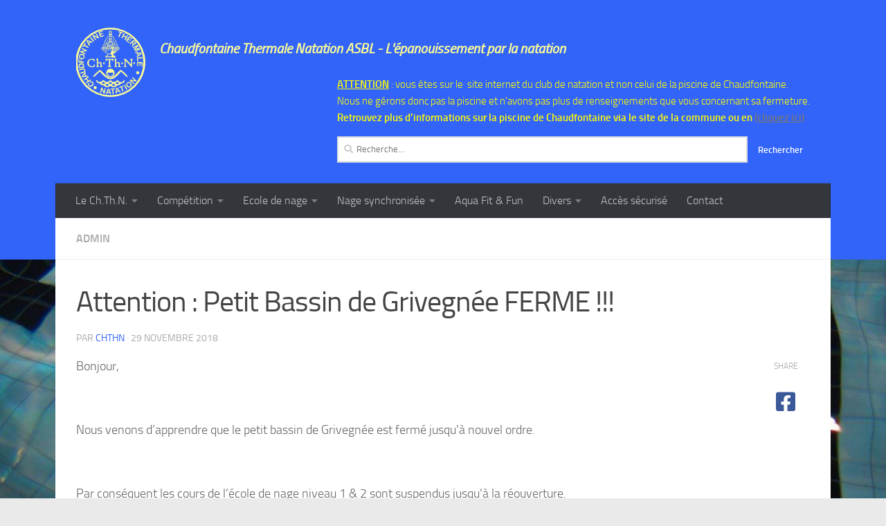

--- FILE ---
content_type: text/html; charset=UTF-8
request_url: http://www.chthn.be/attention-petit-bassin-de-grivegnee-ferme/
body_size: 15274
content:
<!DOCTYPE html>
<html class="no-js" lang="fr-BE">
<head>
  <meta charset="UTF-8">
  <meta name="viewport" content="width=device-width, initial-scale=1.0">
  <link rel="profile" href="https://gmpg.org/xfn/11" />
  <link rel="pingback" href="http://www.chthn.be/xmlrpc.php">

  <title>Attention : Petit Bassin de Grivegnée FERME !!! &#8211; Chaudfontaine Thermale Natation ASBL</title>
<meta name='robots' content='max-image-preview:large' />
	<style>img:is([sizes="auto" i], [sizes^="auto," i]) { contain-intrinsic-size: 3000px 1500px }</style>
	<script>document.documentElement.className = document.documentElement.className.replace("no-js","js");</script>
<link rel="alternate" type="application/rss+xml" title="Chaudfontaine Thermale Natation ASBL &raquo; Flux" href="http://www.chthn.be/feed/" />
<link rel="alternate" type="application/rss+xml" title="Chaudfontaine Thermale Natation ASBL &raquo; Flux des commentaires" href="http://www.chthn.be/comments/feed/" />
<link rel="alternate" type="application/rss+xml" title="Chaudfontaine Thermale Natation ASBL &raquo; Attention : Petit Bassin de Grivegnée FERME !!! Flux des commentaires" href="http://www.chthn.be/attention-petit-bassin-de-grivegnee-ferme/feed/" />
<script>
window._wpemojiSettings = {"baseUrl":"https:\/\/s.w.org\/images\/core\/emoji\/16.0.1\/72x72\/","ext":".png","svgUrl":"https:\/\/s.w.org\/images\/core\/emoji\/16.0.1\/svg\/","svgExt":".svg","source":{"concatemoji":"http:\/\/www.chthn.be\/wp-includes\/js\/wp-emoji-release.min.js?ver=6.8.3"}};
/*! This file is auto-generated */
!function(s,n){var o,i,e;function c(e){try{var t={supportTests:e,timestamp:(new Date).valueOf()};sessionStorage.setItem(o,JSON.stringify(t))}catch(e){}}function p(e,t,n){e.clearRect(0,0,e.canvas.width,e.canvas.height),e.fillText(t,0,0);var t=new Uint32Array(e.getImageData(0,0,e.canvas.width,e.canvas.height).data),a=(e.clearRect(0,0,e.canvas.width,e.canvas.height),e.fillText(n,0,0),new Uint32Array(e.getImageData(0,0,e.canvas.width,e.canvas.height).data));return t.every(function(e,t){return e===a[t]})}function u(e,t){e.clearRect(0,0,e.canvas.width,e.canvas.height),e.fillText(t,0,0);for(var n=e.getImageData(16,16,1,1),a=0;a<n.data.length;a++)if(0!==n.data[a])return!1;return!0}function f(e,t,n,a){switch(t){case"flag":return n(e,"\ud83c\udff3\ufe0f\u200d\u26a7\ufe0f","\ud83c\udff3\ufe0f\u200b\u26a7\ufe0f")?!1:!n(e,"\ud83c\udde8\ud83c\uddf6","\ud83c\udde8\u200b\ud83c\uddf6")&&!n(e,"\ud83c\udff4\udb40\udc67\udb40\udc62\udb40\udc65\udb40\udc6e\udb40\udc67\udb40\udc7f","\ud83c\udff4\u200b\udb40\udc67\u200b\udb40\udc62\u200b\udb40\udc65\u200b\udb40\udc6e\u200b\udb40\udc67\u200b\udb40\udc7f");case"emoji":return!a(e,"\ud83e\udedf")}return!1}function g(e,t,n,a){var r="undefined"!=typeof WorkerGlobalScope&&self instanceof WorkerGlobalScope?new OffscreenCanvas(300,150):s.createElement("canvas"),o=r.getContext("2d",{willReadFrequently:!0}),i=(o.textBaseline="top",o.font="600 32px Arial",{});return e.forEach(function(e){i[e]=t(o,e,n,a)}),i}function t(e){var t=s.createElement("script");t.src=e,t.defer=!0,s.head.appendChild(t)}"undefined"!=typeof Promise&&(o="wpEmojiSettingsSupports",i=["flag","emoji"],n.supports={everything:!0,everythingExceptFlag:!0},e=new Promise(function(e){s.addEventListener("DOMContentLoaded",e,{once:!0})}),new Promise(function(t){var n=function(){try{var e=JSON.parse(sessionStorage.getItem(o));if("object"==typeof e&&"number"==typeof e.timestamp&&(new Date).valueOf()<e.timestamp+604800&&"object"==typeof e.supportTests)return e.supportTests}catch(e){}return null}();if(!n){if("undefined"!=typeof Worker&&"undefined"!=typeof OffscreenCanvas&&"undefined"!=typeof URL&&URL.createObjectURL&&"undefined"!=typeof Blob)try{var e="postMessage("+g.toString()+"("+[JSON.stringify(i),f.toString(),p.toString(),u.toString()].join(",")+"));",a=new Blob([e],{type:"text/javascript"}),r=new Worker(URL.createObjectURL(a),{name:"wpTestEmojiSupports"});return void(r.onmessage=function(e){c(n=e.data),r.terminate(),t(n)})}catch(e){}c(n=g(i,f,p,u))}t(n)}).then(function(e){for(var t in e)n.supports[t]=e[t],n.supports.everything=n.supports.everything&&n.supports[t],"flag"!==t&&(n.supports.everythingExceptFlag=n.supports.everythingExceptFlag&&n.supports[t]);n.supports.everythingExceptFlag=n.supports.everythingExceptFlag&&!n.supports.flag,n.DOMReady=!1,n.readyCallback=function(){n.DOMReady=!0}}).then(function(){return e}).then(function(){var e;n.supports.everything||(n.readyCallback(),(e=n.source||{}).concatemoji?t(e.concatemoji):e.wpemoji&&e.twemoji&&(t(e.twemoji),t(e.wpemoji)))}))}((window,document),window._wpemojiSettings);
</script>
<style id='wp-emoji-styles-inline-css'>

	img.wp-smiley, img.emoji {
		display: inline !important;
		border: none !important;
		box-shadow: none !important;
		height: 1em !important;
		width: 1em !important;
		margin: 0 0.07em !important;
		vertical-align: -0.1em !important;
		background: none !important;
		padding: 0 !important;
	}
</style>
<link rel='stylesheet' id='wp-block-library-css' href='http://www.chthn.be/wp-includes/css/dist/block-library/style.min.css?ver=6.8.3' media='all' />
<style id='classic-theme-styles-inline-css'>
/*! This file is auto-generated */
.wp-block-button__link{color:#fff;background-color:#32373c;border-radius:9999px;box-shadow:none;text-decoration:none;padding:calc(.667em + 2px) calc(1.333em + 2px);font-size:1.125em}.wp-block-file__button{background:#32373c;color:#fff;text-decoration:none}
</style>
<style id='tropicalista-pdfembed-style-inline-css'>
.wp-block-tropicalista-pdfembed{height:500px}

</style>
<style id='global-styles-inline-css'>
:root{--wp--preset--aspect-ratio--square: 1;--wp--preset--aspect-ratio--4-3: 4/3;--wp--preset--aspect-ratio--3-4: 3/4;--wp--preset--aspect-ratio--3-2: 3/2;--wp--preset--aspect-ratio--2-3: 2/3;--wp--preset--aspect-ratio--16-9: 16/9;--wp--preset--aspect-ratio--9-16: 9/16;--wp--preset--color--black: #000000;--wp--preset--color--cyan-bluish-gray: #abb8c3;--wp--preset--color--white: #ffffff;--wp--preset--color--pale-pink: #f78da7;--wp--preset--color--vivid-red: #cf2e2e;--wp--preset--color--luminous-vivid-orange: #ff6900;--wp--preset--color--luminous-vivid-amber: #fcb900;--wp--preset--color--light-green-cyan: #7bdcb5;--wp--preset--color--vivid-green-cyan: #00d084;--wp--preset--color--pale-cyan-blue: #8ed1fc;--wp--preset--color--vivid-cyan-blue: #0693e3;--wp--preset--color--vivid-purple: #9b51e0;--wp--preset--gradient--vivid-cyan-blue-to-vivid-purple: linear-gradient(135deg,rgba(6,147,227,1) 0%,rgb(155,81,224) 100%);--wp--preset--gradient--light-green-cyan-to-vivid-green-cyan: linear-gradient(135deg,rgb(122,220,180) 0%,rgb(0,208,130) 100%);--wp--preset--gradient--luminous-vivid-amber-to-luminous-vivid-orange: linear-gradient(135deg,rgba(252,185,0,1) 0%,rgba(255,105,0,1) 100%);--wp--preset--gradient--luminous-vivid-orange-to-vivid-red: linear-gradient(135deg,rgba(255,105,0,1) 0%,rgb(207,46,46) 100%);--wp--preset--gradient--very-light-gray-to-cyan-bluish-gray: linear-gradient(135deg,rgb(238,238,238) 0%,rgb(169,184,195) 100%);--wp--preset--gradient--cool-to-warm-spectrum: linear-gradient(135deg,rgb(74,234,220) 0%,rgb(151,120,209) 20%,rgb(207,42,186) 40%,rgb(238,44,130) 60%,rgb(251,105,98) 80%,rgb(254,248,76) 100%);--wp--preset--gradient--blush-light-purple: linear-gradient(135deg,rgb(255,206,236) 0%,rgb(152,150,240) 100%);--wp--preset--gradient--blush-bordeaux: linear-gradient(135deg,rgb(254,205,165) 0%,rgb(254,45,45) 50%,rgb(107,0,62) 100%);--wp--preset--gradient--luminous-dusk: linear-gradient(135deg,rgb(255,203,112) 0%,rgb(199,81,192) 50%,rgb(65,88,208) 100%);--wp--preset--gradient--pale-ocean: linear-gradient(135deg,rgb(255,245,203) 0%,rgb(182,227,212) 50%,rgb(51,167,181) 100%);--wp--preset--gradient--electric-grass: linear-gradient(135deg,rgb(202,248,128) 0%,rgb(113,206,126) 100%);--wp--preset--gradient--midnight: linear-gradient(135deg,rgb(2,3,129) 0%,rgb(40,116,252) 100%);--wp--preset--font-size--small: 13px;--wp--preset--font-size--medium: 20px;--wp--preset--font-size--large: 36px;--wp--preset--font-size--x-large: 42px;--wp--preset--spacing--20: 0.44rem;--wp--preset--spacing--30: 0.67rem;--wp--preset--spacing--40: 1rem;--wp--preset--spacing--50: 1.5rem;--wp--preset--spacing--60: 2.25rem;--wp--preset--spacing--70: 3.38rem;--wp--preset--spacing--80: 5.06rem;--wp--preset--shadow--natural: 6px 6px 9px rgba(0, 0, 0, 0.2);--wp--preset--shadow--deep: 12px 12px 50px rgba(0, 0, 0, 0.4);--wp--preset--shadow--sharp: 6px 6px 0px rgba(0, 0, 0, 0.2);--wp--preset--shadow--outlined: 6px 6px 0px -3px rgba(255, 255, 255, 1), 6px 6px rgba(0, 0, 0, 1);--wp--preset--shadow--crisp: 6px 6px 0px rgba(0, 0, 0, 1);}:where(.is-layout-flex){gap: 0.5em;}:where(.is-layout-grid){gap: 0.5em;}body .is-layout-flex{display: flex;}.is-layout-flex{flex-wrap: wrap;align-items: center;}.is-layout-flex > :is(*, div){margin: 0;}body .is-layout-grid{display: grid;}.is-layout-grid > :is(*, div){margin: 0;}:where(.wp-block-columns.is-layout-flex){gap: 2em;}:where(.wp-block-columns.is-layout-grid){gap: 2em;}:where(.wp-block-post-template.is-layout-flex){gap: 1.25em;}:where(.wp-block-post-template.is-layout-grid){gap: 1.25em;}.has-black-color{color: var(--wp--preset--color--black) !important;}.has-cyan-bluish-gray-color{color: var(--wp--preset--color--cyan-bluish-gray) !important;}.has-white-color{color: var(--wp--preset--color--white) !important;}.has-pale-pink-color{color: var(--wp--preset--color--pale-pink) !important;}.has-vivid-red-color{color: var(--wp--preset--color--vivid-red) !important;}.has-luminous-vivid-orange-color{color: var(--wp--preset--color--luminous-vivid-orange) !important;}.has-luminous-vivid-amber-color{color: var(--wp--preset--color--luminous-vivid-amber) !important;}.has-light-green-cyan-color{color: var(--wp--preset--color--light-green-cyan) !important;}.has-vivid-green-cyan-color{color: var(--wp--preset--color--vivid-green-cyan) !important;}.has-pale-cyan-blue-color{color: var(--wp--preset--color--pale-cyan-blue) !important;}.has-vivid-cyan-blue-color{color: var(--wp--preset--color--vivid-cyan-blue) !important;}.has-vivid-purple-color{color: var(--wp--preset--color--vivid-purple) !important;}.has-black-background-color{background-color: var(--wp--preset--color--black) !important;}.has-cyan-bluish-gray-background-color{background-color: var(--wp--preset--color--cyan-bluish-gray) !important;}.has-white-background-color{background-color: var(--wp--preset--color--white) !important;}.has-pale-pink-background-color{background-color: var(--wp--preset--color--pale-pink) !important;}.has-vivid-red-background-color{background-color: var(--wp--preset--color--vivid-red) !important;}.has-luminous-vivid-orange-background-color{background-color: var(--wp--preset--color--luminous-vivid-orange) !important;}.has-luminous-vivid-amber-background-color{background-color: var(--wp--preset--color--luminous-vivid-amber) !important;}.has-light-green-cyan-background-color{background-color: var(--wp--preset--color--light-green-cyan) !important;}.has-vivid-green-cyan-background-color{background-color: var(--wp--preset--color--vivid-green-cyan) !important;}.has-pale-cyan-blue-background-color{background-color: var(--wp--preset--color--pale-cyan-blue) !important;}.has-vivid-cyan-blue-background-color{background-color: var(--wp--preset--color--vivid-cyan-blue) !important;}.has-vivid-purple-background-color{background-color: var(--wp--preset--color--vivid-purple) !important;}.has-black-border-color{border-color: var(--wp--preset--color--black) !important;}.has-cyan-bluish-gray-border-color{border-color: var(--wp--preset--color--cyan-bluish-gray) !important;}.has-white-border-color{border-color: var(--wp--preset--color--white) !important;}.has-pale-pink-border-color{border-color: var(--wp--preset--color--pale-pink) !important;}.has-vivid-red-border-color{border-color: var(--wp--preset--color--vivid-red) !important;}.has-luminous-vivid-orange-border-color{border-color: var(--wp--preset--color--luminous-vivid-orange) !important;}.has-luminous-vivid-amber-border-color{border-color: var(--wp--preset--color--luminous-vivid-amber) !important;}.has-light-green-cyan-border-color{border-color: var(--wp--preset--color--light-green-cyan) !important;}.has-vivid-green-cyan-border-color{border-color: var(--wp--preset--color--vivid-green-cyan) !important;}.has-pale-cyan-blue-border-color{border-color: var(--wp--preset--color--pale-cyan-blue) !important;}.has-vivid-cyan-blue-border-color{border-color: var(--wp--preset--color--vivid-cyan-blue) !important;}.has-vivid-purple-border-color{border-color: var(--wp--preset--color--vivid-purple) !important;}.has-vivid-cyan-blue-to-vivid-purple-gradient-background{background: var(--wp--preset--gradient--vivid-cyan-blue-to-vivid-purple) !important;}.has-light-green-cyan-to-vivid-green-cyan-gradient-background{background: var(--wp--preset--gradient--light-green-cyan-to-vivid-green-cyan) !important;}.has-luminous-vivid-amber-to-luminous-vivid-orange-gradient-background{background: var(--wp--preset--gradient--luminous-vivid-amber-to-luminous-vivid-orange) !important;}.has-luminous-vivid-orange-to-vivid-red-gradient-background{background: var(--wp--preset--gradient--luminous-vivid-orange-to-vivid-red) !important;}.has-very-light-gray-to-cyan-bluish-gray-gradient-background{background: var(--wp--preset--gradient--very-light-gray-to-cyan-bluish-gray) !important;}.has-cool-to-warm-spectrum-gradient-background{background: var(--wp--preset--gradient--cool-to-warm-spectrum) !important;}.has-blush-light-purple-gradient-background{background: var(--wp--preset--gradient--blush-light-purple) !important;}.has-blush-bordeaux-gradient-background{background: var(--wp--preset--gradient--blush-bordeaux) !important;}.has-luminous-dusk-gradient-background{background: var(--wp--preset--gradient--luminous-dusk) !important;}.has-pale-ocean-gradient-background{background: var(--wp--preset--gradient--pale-ocean) !important;}.has-electric-grass-gradient-background{background: var(--wp--preset--gradient--electric-grass) !important;}.has-midnight-gradient-background{background: var(--wp--preset--gradient--midnight) !important;}.has-small-font-size{font-size: var(--wp--preset--font-size--small) !important;}.has-medium-font-size{font-size: var(--wp--preset--font-size--medium) !important;}.has-large-font-size{font-size: var(--wp--preset--font-size--large) !important;}.has-x-large-font-size{font-size: var(--wp--preset--font-size--x-large) !important;}
:where(.wp-block-post-template.is-layout-flex){gap: 1.25em;}:where(.wp-block-post-template.is-layout-grid){gap: 1.25em;}
:where(.wp-block-columns.is-layout-flex){gap: 2em;}:where(.wp-block-columns.is-layout-grid){gap: 2em;}
:root :where(.wp-block-pullquote){font-size: 1.5em;line-height: 1.6;}
</style>
<link rel='stylesheet' id='ecwd-popup-style-css' href='http://www.chthn.be/wp-content/plugins/event-calendar-wd/css/ecwd_popup.css?ver=1.1.53_58a47de85fe78' media='all' />
<link rel='stylesheet' id='ecwd_font-awesome-css' href='http://www.chthn.be/wp-content/plugins/event-calendar-wd/css/font-awesome/font-awesome.css?ver=1.1.53_58a47de85fe78' media='all' />
<link rel='stylesheet' id='ecwd-public-css' href='http://www.chthn.be/wp-content/plugins/event-calendar-wd/css/style.css?ver=1.1.53_58a47de85fe78' media='all' />
<link rel='stylesheet' id='hueman-main-style-css' href='http://www.chthn.be/wp-content/themes/hueman/assets/front/css/main.min.css?ver=3.7.27' media='all' />
<style id='hueman-main-style-inline-css'>
body { font-size:1.00rem; }@media only screen and (min-width: 720px) {
        .nav > li { font-size:1.00rem; }
      }.container-inner { max-width: 1120px; }::selection { background-color: #3264fa; }
::-moz-selection { background-color: #3264fa; }a,a>span.hu-external::after,.themeform label .required,#flexslider-featured .flex-direction-nav .flex-next:hover,#flexslider-featured .flex-direction-nav .flex-prev:hover,.post-hover:hover .post-title a,.post-title a:hover,.sidebar.s1 .post-nav li a:hover i,.content .post-nav li a:hover i,.post-related a:hover,.sidebar.s1 .widget_rss ul li a,#footer .widget_rss ul li a,.sidebar.s1 .widget_calendar a,#footer .widget_calendar a,.sidebar.s1 .alx-tab .tab-item-category a,.sidebar.s1 .alx-posts .post-item-category a,.sidebar.s1 .alx-tab li:hover .tab-item-title a,.sidebar.s1 .alx-tab li:hover .tab-item-comment a,.sidebar.s1 .alx-posts li:hover .post-item-title a,#footer .alx-tab .tab-item-category a,#footer .alx-posts .post-item-category a,#footer .alx-tab li:hover .tab-item-title a,#footer .alx-tab li:hover .tab-item-comment a,#footer .alx-posts li:hover .post-item-title a,.comment-tabs li.active a,.comment-awaiting-moderation,.child-menu a:hover,.child-menu .current_page_item > a,.wp-pagenavi a{ color: #3264fa; }input[type="submit"],.themeform button[type="submit"],.sidebar.s1 .sidebar-top,.sidebar.s1 .sidebar-toggle,#flexslider-featured .flex-control-nav li a.flex-active,.post-tags a:hover,.sidebar.s1 .widget_calendar caption,#footer .widget_calendar caption,.author-bio .bio-avatar:after,.commentlist li.bypostauthor > .comment-body:after,.commentlist li.comment-author-admin > .comment-body:after{ background-color: #3264fa; }.post-format .format-container { border-color: #3264fa; }.sidebar.s1 .alx-tabs-nav li.active a,#footer .alx-tabs-nav li.active a,.comment-tabs li.active a,.wp-pagenavi a:hover,.wp-pagenavi a:active,.wp-pagenavi span.current{ border-bottom-color: #3264fa!important; }.sidebar.s2 .post-nav li a:hover i,
.sidebar.s2 .widget_rss ul li a,
.sidebar.s2 .widget_calendar a,
.sidebar.s2 .alx-tab .tab-item-category a,
.sidebar.s2 .alx-posts .post-item-category a,
.sidebar.s2 .alx-tab li:hover .tab-item-title a,
.sidebar.s2 .alx-tab li:hover .tab-item-comment a,
.sidebar.s2 .alx-posts li:hover .post-item-title a { color: #fafa96; }
.sidebar.s2 .sidebar-top,.sidebar.s2 .sidebar-toggle,.post-comments,.jp-play-bar,.jp-volume-bar-value,.sidebar.s2 .widget_calendar caption{ background-color: #fafa96; }.sidebar.s2 .alx-tabs-nav li.active a { border-bottom-color: #fafa96; }
.post-comments::before { border-right-color: #fafa96; }
      .search-expand,
              #nav-topbar.nav-container { background-color: #26272b}@media only screen and (min-width: 720px) {
                #nav-topbar .nav ul { background-color: #26272b; }
              }.is-scrolled #header .nav-container.desktop-sticky,
              .is-scrolled #header .search-expand { background-color: #26272b; background-color: rgba(38,39,43,0.90) }.is-scrolled .topbar-transparent #nav-topbar.desktop-sticky .nav ul { background-color: #26272b; background-color: rgba(38,39,43,0.95) }#header { background-color: #3264fa; }
@media only screen and (min-width: 720px) {
  #nav-header .nav ul { background-color: #3264fa; }
}
        #header #nav-mobile { background-color: #33363b; }.is-scrolled #header #nav-mobile { background-color: #33363b; background-color: rgba(51,54,59,0.90) }#nav-header.nav-container, #main-header-search .search-expand { background-color: #33363b; }
@media only screen and (min-width: 720px) {
  #nav-header .nav ul { background-color: #33363b; }
}
        .site-title a img { max-height: 120px; }img { -webkit-border-radius: 1px; border-radius: 1px; }body {background: #eaeaea url(http://www.chthn.be/wp-content/uploads/2017/01/piscine.jpg) no-repeat center center;background-attachment:fixed;background-size: cover;}

</style>
<link rel='stylesheet' id='hueman-font-awesome-css' href='http://www.chthn.be/wp-content/themes/hueman/assets/front/css/font-awesome.min.css?ver=3.7.27' media='all' />
<script src="http://www.chthn.be/wp-includes/js/jquery/jquery.min.js?ver=3.7.1" id="jquery-core-js"></script>
<script src="http://www.chthn.be/wp-includes/js/jquery/jquery-migrate.min.js?ver=3.4.1" id="jquery-migrate-js"></script>
<link rel="https://api.w.org/" href="http://www.chthn.be/wp-json/" /><link rel="alternate" title="JSON" type="application/json" href="http://www.chthn.be/wp-json/wp/v2/posts/22203" /><link rel="EditURI" type="application/rsd+xml" title="RSD" href="http://www.chthn.be/xmlrpc.php?rsd" />
<meta name="generator" content="WordPress 6.8.3" />
<link rel="canonical" href="http://www.chthn.be/attention-petit-bassin-de-grivegnee-ferme/" />
<link rel='shortlink' href='http://www.chthn.be/?p=22203' />
<link rel="alternate" title="oEmbed (JSON)" type="application/json+oembed" href="http://www.chthn.be/wp-json/oembed/1.0/embed?url=http%3A%2F%2Fwww.chthn.be%2Fattention-petit-bassin-de-grivegnee-ferme%2F" />
<link rel="alternate" title="oEmbed (XML)" type="text/xml+oembed" href="http://www.chthn.be/wp-json/oembed/1.0/embed?url=http%3A%2F%2Fwww.chthn.be%2Fattention-petit-bassin-de-grivegnee-ferme%2F&#038;format=xml" />
<style>[class*=" icon-oc-"],[class^=icon-oc-]{speak:none;font-style:normal;font-weight:400;font-variant:normal;text-transform:none;line-height:1;-webkit-font-smoothing:antialiased;-moz-osx-font-smoothing:grayscale}.icon-oc-one-com-white-32px-fill:before{content:"901"}.icon-oc-one-com:before{content:"900"}#one-com-icon,.toplevel_page_onecom-wp .wp-menu-image{speak:none;display:flex;align-items:center;justify-content:center;text-transform:none;line-height:1;-webkit-font-smoothing:antialiased;-moz-osx-font-smoothing:grayscale}.onecom-wp-admin-bar-item>a,.toplevel_page_onecom-wp>.wp-menu-name{font-size:16px;font-weight:400;line-height:1}.toplevel_page_onecom-wp>.wp-menu-name img{width:69px;height:9px;}.wp-submenu-wrap.wp-submenu>.wp-submenu-head>img{width:88px;height:auto}.onecom-wp-admin-bar-item>a img{height:7px!important}.onecom-wp-admin-bar-item>a img,.toplevel_page_onecom-wp>.wp-menu-name img{opacity:.8}.onecom-wp-admin-bar-item.hover>a img,.toplevel_page_onecom-wp.wp-has-current-submenu>.wp-menu-name img,li.opensub>a.toplevel_page_onecom-wp>.wp-menu-name img{opacity:1}#one-com-icon:before,.onecom-wp-admin-bar-item>a:before,.toplevel_page_onecom-wp>.wp-menu-image:before{content:'';position:static!important;background-color:rgba(240,245,250,.4);border-radius:102px;width:18px;height:18px;padding:0!important}.onecom-wp-admin-bar-item>a:before{width:14px;height:14px}.onecom-wp-admin-bar-item.hover>a:before,.toplevel_page_onecom-wp.opensub>a>.wp-menu-image:before,.toplevel_page_onecom-wp.wp-has-current-submenu>.wp-menu-image:before{background-color:#76b82a}.onecom-wp-admin-bar-item>a{display:inline-flex!important;align-items:center;justify-content:center}#one-com-logo-wrapper{font-size:4em}#one-com-icon{vertical-align:middle}.imagify-welcome{display:none !important;}</style>    <link rel="preload" as="font" type="font/woff2" href="http://www.chthn.be/wp-content/themes/hueman/assets/front/webfonts/fa-brands-400.woff2?v=5.15.2" crossorigin="anonymous"/>
    <link rel="preload" as="font" type="font/woff2" href="http://www.chthn.be/wp-content/themes/hueman/assets/front/webfonts/fa-regular-400.woff2?v=5.15.2" crossorigin="anonymous"/>
    <link rel="preload" as="font" type="font/woff2" href="http://www.chthn.be/wp-content/themes/hueman/assets/front/webfonts/fa-solid-900.woff2?v=5.15.2" crossorigin="anonymous"/>
  <link rel="preload" as="font" type="font/woff" href="http://www.chthn.be/wp-content/themes/hueman/assets/front/fonts/titillium-light-webfont.woff" crossorigin="anonymous"/>
<link rel="preload" as="font" type="font/woff" href="http://www.chthn.be/wp-content/themes/hueman/assets/front/fonts/titillium-lightitalic-webfont.woff" crossorigin="anonymous"/>
<link rel="preload" as="font" type="font/woff" href="http://www.chthn.be/wp-content/themes/hueman/assets/front/fonts/titillium-regular-webfont.woff" crossorigin="anonymous"/>
<link rel="preload" as="font" type="font/woff" href="http://www.chthn.be/wp-content/themes/hueman/assets/front/fonts/titillium-regularitalic-webfont.woff" crossorigin="anonymous"/>
<link rel="preload" as="font" type="font/woff" href="http://www.chthn.be/wp-content/themes/hueman/assets/front/fonts/titillium-semibold-webfont.woff" crossorigin="anonymous"/>
<style>
  /*  base : fonts
/* ------------------------------------ */
body { font-family: "Titillium", Arial, sans-serif; }
@font-face {
  font-family: 'Titillium';
  src: url('http://www.chthn.be/wp-content/themes/hueman/assets/front/fonts/titillium-light-webfont.eot');
  src: url('http://www.chthn.be/wp-content/themes/hueman/assets/front/fonts/titillium-light-webfont.svg#titillium-light-webfont') format('svg'),
     url('http://www.chthn.be/wp-content/themes/hueman/assets/front/fonts/titillium-light-webfont.eot?#iefix') format('embedded-opentype'),
     url('http://www.chthn.be/wp-content/themes/hueman/assets/front/fonts/titillium-light-webfont.woff') format('woff'),
     url('http://www.chthn.be/wp-content/themes/hueman/assets/front/fonts/titillium-light-webfont.ttf') format('truetype');
  font-weight: 300;
  font-style: normal;
}
@font-face {
  font-family: 'Titillium';
  src: url('http://www.chthn.be/wp-content/themes/hueman/assets/front/fonts/titillium-lightitalic-webfont.eot');
  src: url('http://www.chthn.be/wp-content/themes/hueman/assets/front/fonts/titillium-lightitalic-webfont.svg#titillium-lightitalic-webfont') format('svg'),
     url('http://www.chthn.be/wp-content/themes/hueman/assets/front/fonts/titillium-lightitalic-webfont.eot?#iefix') format('embedded-opentype'),
     url('http://www.chthn.be/wp-content/themes/hueman/assets/front/fonts/titillium-lightitalic-webfont.woff') format('woff'),
     url('http://www.chthn.be/wp-content/themes/hueman/assets/front/fonts/titillium-lightitalic-webfont.ttf') format('truetype');
  font-weight: 300;
  font-style: italic;
}
@font-face {
  font-family: 'Titillium';
  src: url('http://www.chthn.be/wp-content/themes/hueman/assets/front/fonts/titillium-regular-webfont.eot');
  src: url('http://www.chthn.be/wp-content/themes/hueman/assets/front/fonts/titillium-regular-webfont.svg#titillium-regular-webfont') format('svg'),
     url('http://www.chthn.be/wp-content/themes/hueman/assets/front/fonts/titillium-regular-webfont.eot?#iefix') format('embedded-opentype'),
     url('http://www.chthn.be/wp-content/themes/hueman/assets/front/fonts/titillium-regular-webfont.woff') format('woff'),
     url('http://www.chthn.be/wp-content/themes/hueman/assets/front/fonts/titillium-regular-webfont.ttf') format('truetype');
  font-weight: 400;
  font-style: normal;
}
@font-face {
  font-family: 'Titillium';
  src: url('http://www.chthn.be/wp-content/themes/hueman/assets/front/fonts/titillium-regularitalic-webfont.eot');
  src: url('http://www.chthn.be/wp-content/themes/hueman/assets/front/fonts/titillium-regularitalic-webfont.svg#titillium-regular-webfont') format('svg'),
     url('http://www.chthn.be/wp-content/themes/hueman/assets/front/fonts/titillium-regularitalic-webfont.eot?#iefix') format('embedded-opentype'),
     url('http://www.chthn.be/wp-content/themes/hueman/assets/front/fonts/titillium-regularitalic-webfont.woff') format('woff'),
     url('http://www.chthn.be/wp-content/themes/hueman/assets/front/fonts/titillium-regularitalic-webfont.ttf') format('truetype');
  font-weight: 400;
  font-style: italic;
}
@font-face {
    font-family: 'Titillium';
    src: url('http://www.chthn.be/wp-content/themes/hueman/assets/front/fonts/titillium-semibold-webfont.eot');
    src: url('http://www.chthn.be/wp-content/themes/hueman/assets/front/fonts/titillium-semibold-webfont.svg#titillium-semibold-webfont') format('svg'),
         url('http://www.chthn.be/wp-content/themes/hueman/assets/front/fonts/titillium-semibold-webfont.eot?#iefix') format('embedded-opentype'),
         url('http://www.chthn.be/wp-content/themes/hueman/assets/front/fonts/titillium-semibold-webfont.woff') format('woff'),
         url('http://www.chthn.be/wp-content/themes/hueman/assets/front/fonts/titillium-semibold-webfont.ttf') format('truetype');
  font-weight: 600;
  font-style: normal;
}
</style>
  <!--[if lt IE 9]>
<script src="http://www.chthn.be/wp-content/themes/hueman/assets/front/js/ie/html5shiv-printshiv.min.js"></script>
<script src="http://www.chthn.be/wp-content/themes/hueman/assets/front/js/ie/selectivizr.js"></script>
<![endif]-->
<link rel="icon" href="http://www.chthn.be/wp-content/uploads/2017/01/cropped-cropped-logo_Jaune-32x32.png" sizes="32x32" />
<link rel="icon" href="http://www.chthn.be/wp-content/uploads/2017/01/cropped-cropped-logo_Jaune-192x192.png" sizes="192x192" />
<link rel="apple-touch-icon" href="http://www.chthn.be/wp-content/uploads/2017/01/cropped-cropped-logo_Jaune-180x180.png" />
<meta name="msapplication-TileImage" content="http://www.chthn.be/wp-content/uploads/2017/01/cropped-cropped-logo_Jaune-270x270.png" />
		<style id="wp-custom-css">
			/*
Vous pouvez ajouter du CSS personnalisé ici.

Cliquez sur l’icône d’aide ci-dessous pour en savoir plus.

Utilisez ce champ pour tester des petits bouts de code CSS. Pour des modifications plus importantes, il est recommandé d'utiliser le fichier style.css d'un thème enfant.
http//codex.wordpress.org/Child_Themes
*/

.site-description {
color:#fafa96;
font-weight:bold;
font-size:125%;
}
table {
border:3px solid #6495ed;
border-collapse:collapse;
width:90%;
margin:auto;
}
thead, tfoot {
background-color:#3264fa;
border:1px solid #6495ed;
}
tbody {
background-color:#FFFFFF;
border:1px solid #6495ed;
}
th {
font-family:monospace;
border:1px solid white;
padding:5px;
background-color:#3264fa;
color:#fafa96;
width:25%;
}
td {
font-family:sans-serif;
font-size:80%;
border:1px solid #3264fa;
border-bottom: 1px solid #3264fa !important;
padding:5px;
text-align:left;
}
caption {
font-family:sans-serif;
font-weight:bold;
}

/*-- CSS POUR CONTACT FORM --*/
#formulaire-responsive {
	max-width:600px /*-- à modifier en fonction de la largeur désirée --*/;
	margin:0 auto;
        width:100%;
}
.rang-form {
	width: 100%;
}
.demi-colonne, .colonne {
	float: left;
	position: relative;
	padding: 0.65rem;
	width:100%;
	-webkit-box-sizing: border-box;
        -moz-box-sizing: border-box;
        box-sizing: border-box
}
.clearfix:after {
	content: "";
	display: table;
	clear: both;
}
/**---------------- Media query ----------------**/
@media only screen and (min-width: 48em) { 
	.demi-colonne {
		width: 50%;
	}
}		</style>
		</head>

<body class="wp-singular post-template-default single single-post postid-22203 single-format-standard wp-custom-logo wp-embed-responsive wp-theme-hueman ecwd-theme-hueman col-1c full-width mobile-sidebar-hide header-desktop-sticky header-mobile-sticky hueman-3-7-27 chrome">
<div id="wrapper">
  <a class="screen-reader-text skip-link" href="#content">Skip to content</a>
  
  <header id="header" class="main-menu-mobile-on one-mobile-menu main_menu header-ads-desktop  topbar-transparent no-header-img">
        <nav class="nav-container group mobile-menu mobile-sticky " id="nav-mobile" data-menu-id="header-1">
  <div class="mobile-title-logo-in-header"><p class="site-title">                  <a class="custom-logo-link" href="http://www.chthn.be/" rel="home" title="Chaudfontaine Thermale Natation ASBL | Home page"><img src="http://www.chthn.be/wp-content/uploads/2017/02/cropped-Logo-Trait-Jaune.png" alt="Chaudfontaine Thermale Natation ASBL" width="100" height="100"/></a>                </p></div>
        
                    <!-- <div class="ham__navbar-toggler collapsed" aria-expanded="false">
          <div class="ham__navbar-span-wrapper">
            <span class="ham-toggler-menu__span"></span>
          </div>
        </div> -->
        <button class="ham__navbar-toggler-two collapsed" title="Menu" aria-expanded="false">
          <span class="ham__navbar-span-wrapper">
            <span class="line line-1"></span>
            <span class="line line-2"></span>
            <span class="line line-3"></span>
          </span>
        </button>
            
      <div class="nav-text"></div>
      <div class="nav-wrap container">
                  <ul class="nav container-inner group mobile-search">
                            <li>
                  <form role="search" method="get" class="search-form" action="http://www.chthn.be/">
				<label>
					<span class="screen-reader-text">Rechercher :</span>
					<input type="search" class="search-field" placeholder="Recherche&hellip;" value="" name="s" />
				</label>
				<input type="submit" class="search-submit" value="Rechercher" />
			</form>                </li>
                      </ul>
                <ul id="menu-menu-du-haut" class="nav container-inner group"><li id="menu-item-1319" class="menu-item menu-item-type-post_type menu-item-object-page menu-item-has-children menu-item-1319"><a href="http://www.chthn.be/le-ch-th-n/qui-sommes-nous/la-charte/">Le Ch.Th.N.</a>
<ul class="sub-menu">
	<li id="menu-item-927" class="menu-item menu-item-type-post_type menu-item-object-page menu-item-has-children menu-item-927"><a href="http://www.chthn.be/le-ch-th-n/qui-sommes-nous/">Qui sommes-nous</a>
	<ul class="sub-menu">
		<li id="menu-item-929" class="menu-item menu-item-type-post_type menu-item-object-page menu-item-929"><a href="http://www.chthn.be/le-ch-th-n/qui-sommes-nous/la-charte/">Notre mission</a></li>
		<li id="menu-item-928" class="menu-item menu-item-type-post_type menu-item-object-page menu-item-928"><a href="http://www.chthn.be/le-ch-th-n/qui-sommes-nous/les-valeurs/">Nos Valeurs</a></li>
	</ul>
</li>
	<li id="menu-item-930" class="menu-item menu-item-type-post_type menu-item-object-page menu-item-930"><a href="http://www.chthn.be/le-ch-th-n/nos-piscines/">Nos piscines</a></li>
	<li id="menu-item-931" class="menu-item menu-item-type-post_type menu-item-object-page menu-item-has-children menu-item-931"><a href="http://www.chthn.be/le-ch-th-n/administration/">Administration</a>
	<ul class="sub-menu">
		<li id="menu-item-932" class="menu-item menu-item-type-post_type menu-item-object-page menu-item-932"><a href="http://www.chthn.be/le-ch-th-n/administration/organigramme/">Organigramme</a></li>
		<li id="menu-item-933" class="menu-item menu-item-type-post_type menu-item-object-page menu-item-933"><a href="http://www.chthn.be/le-ch-th-n/administration/assemblee-generale/">Assemblée générale</a></li>
		<li id="menu-item-934" class="menu-item menu-item-type-post_type menu-item-object-page menu-item-934"><a href="http://www.chthn.be/le-ch-th-n/administration/conseil-dadministration/">Conseil d&rsquo;Administration</a></li>
		<li id="menu-item-935" class="menu-item menu-item-type-post_type menu-item-object-page menu-item-935"><a href="http://www.chthn.be/le-ch-th-n/administration/statuts/">Statuts</a></li>
	</ul>
</li>
	<li id="menu-item-936" class="menu-item menu-item-type-post_type menu-item-object-page menu-item-936"><a href="http://www.chthn.be/le-ch-th-n/activites-recentes/">Activités récentes</a></li>
	<li id="menu-item-937" class="menu-item menu-item-type-post_type menu-item-object-page menu-item-937"><a href="http://www.chthn.be/le-ch-th-n/devenez-sponsors/">Devenez sponsors</a></li>
</ul>
</li>
<li id="menu-item-938" class="menu-item menu-item-type-post_type menu-item-object-page menu-item-has-children menu-item-938"><a href="http://www.chthn.be/competition/">Compétition</a>
<ul class="sub-menu">
	<li id="menu-item-939" class="menu-item menu-item-type-post_type menu-item-object-page menu-item-939"><a href="http://www.chthn.be/competition/nos-ambitions/">Nos ambitions</a></li>
	<li id="menu-item-940" class="menu-item menu-item-type-post_type menu-item-object-page menu-item-has-children menu-item-940"><a href="http://www.chthn.be/competition/divisions/">Divisions sportives</a>
	<ul class="sub-menu">
		<li id="menu-item-941" class="menu-item menu-item-type-post_type menu-item-object-page menu-item-941"><a href="http://www.chthn.be/competition/divisions/canetons/">Canetons</a></li>
		<li id="menu-item-942" class="menu-item menu-item-type-post_type menu-item-object-page menu-item-942"><a href="http://www.chthn.be/competition/divisions/formations/">Formation</a></li>
		<li id="menu-item-943" class="menu-item menu-item-type-post_type menu-item-object-page menu-item-943"><a href="http://www.chthn.be/competition/divisions/performances/">Performance</a></li>
		<li id="menu-item-944" class="menu-item menu-item-type-post_type menu-item-object-page menu-item-944"><a href="http://www.chthn.be/competition/divisions/etude-natation/">Etude Natation</a></li>
	</ul>
</li>
	<li id="menu-item-945" class="menu-item menu-item-type-post_type menu-item-object-page menu-item-945"><a href="http://www.chthn.be/competition/convocations/">Convocations</a></li>
	<li id="menu-item-946" class="menu-item menu-item-type-post_type menu-item-object-page menu-item-946"><a href="http://www.chthn.be/competition/resultats/">Résultats</a></li>
	<li id="menu-item-947" class="menu-item menu-item-type-post_type menu-item-object-page menu-item-947"><a href="http://www.chthn.be/competition/les-records-du-club/">Les records du club</a></li>
	<li id="menu-item-948" class="menu-item menu-item-type-post_type menu-item-object-page menu-item-has-children menu-item-948"><a href="http://www.chthn.be/competition/challenge-dauven/">Challenge Dauven</a>
	<ul class="sub-menu">
		<li id="menu-item-27258" class="menu-item menu-item-type-post_type menu-item-object-page menu-item-27258"><a href="http://www.chthn.be/competition/challenge-dauven/dauven-2022/">Dauven 2022</a></li>
		<li id="menu-item-1038" class="menu-item menu-item-type-post_type menu-item-object-page menu-item-1038"><a href="http://www.chthn.be/competition/challenge-dauven/historique-du-challenge-dauven/">Histoire</a></li>
		<li id="menu-item-1036" class="menu-item menu-item-type-post_type menu-item-object-page menu-item-1036"><a href="http://www.chthn.be/competition/challenge-dauven/reglement-du-challenge-dauven/">Règlement (FR)</a></li>
		<li id="menu-item-1037" class="menu-item menu-item-type-post_type menu-item-object-page menu-item-1037"><a href="http://www.chthn.be/competition/challenge-dauven/wisselbeker-dauven-reglement/">Reglement (NL)</a></li>
	</ul>
</li>
	<li id="menu-item-949" class="menu-item menu-item-type-post_type menu-item-object-page menu-item-949"><a href="http://www.chthn.be/competition/stages/">Stages</a></li>
	<li id="menu-item-950" class="menu-item menu-item-type-post_type menu-item-object-page menu-item-950"><a href="http://www.chthn.be/competition/temps-limites/">Gardon-Requin</a></li>
	<li id="menu-item-6543" class="menu-item menu-item-type-post_type menu-item-object-page menu-item-6543"><a href="http://www.chthn.be/competition/les-officiels/">Les officiels</a></li>
	<li id="menu-item-951" class="menu-item menu-item-type-post_type menu-item-object-page menu-item-951"><a href="http://www.chthn.be/competition/liens-interressants/">Documents &#038; Liens intérressants</a></li>
</ul>
</li>
<li id="menu-item-952" class="menu-item menu-item-type-post_type menu-item-object-page menu-item-has-children menu-item-952"><a href="http://www.chthn.be/ecole-de-nage/">Ecole de nage</a>
<ul class="sub-menu">
	<li id="menu-item-27677" class="menu-item menu-item-type-post_type menu-item-object-page menu-item-27677"><a href="http://www.chthn.be/horaires-2025-2026/">Horaires</a></li>
	<li id="menu-item-956" class="menu-item menu-item-type-post_type menu-item-object-page menu-item-956"><a href="http://www.chthn.be/ecole-de-nage/tarifs/">Tarifs</a></li>
	<li id="menu-item-954" class="menu-item menu-item-type-post_type menu-item-object-page menu-item-954"><a href="http://www.chthn.be/ecole-de-nage/niveaux/">Niveaux &#038; Objectifs des groupes</a></li>
	<li id="menu-item-19062" class="menu-item menu-item-type-post_type menu-item-object-page menu-item-19062"><a href="http://www.chthn.be/ecole-de-nage/lecons-particulieres-2/">Leçons Particulières</a></li>
	<li id="menu-item-960" class="menu-item menu-item-type-post_type menu-item-object-page menu-item-has-children menu-item-960"><a href="http://www.chthn.be/ecole-de-nage/nage-synchronisee/">Nage synchronisée</a>
	<ul class="sub-menu">
		<li id="menu-item-12902" class="menu-item menu-item-type-post_type menu-item-object-page menu-item-12902"><a href="http://www.chthn.be/ecole-de-nage/galasynchro2018/">Gala de Natation Synchronisée 2018</a></li>
		<li id="menu-item-1759" class="menu-item menu-item-type-post_type menu-item-object-page menu-item-1759"><a href="http://www.chthn.be/ecole-de-nage/galasynchro2017/">Gala de Natation Synchronisée 2017</a></li>
	</ul>
</li>
	<li id="menu-item-961" class="menu-item menu-item-type-post_type menu-item-object-page menu-item-961"><a href="http://www.chthn.be/ecole-de-nage/aqua-zumba/">Aqua Fit &#038; Fun</a></li>
	<li id="menu-item-958" class="menu-item menu-item-type-post_type menu-item-object-page menu-item-958"><a href="http://www.chthn.be/ecole-de-nage/lecons-baby/">Leçons Baby</a></li>
	<li id="menu-item-1042" class="menu-item menu-item-type-post_type menu-item-object-page menu-item-1042"><a href="http://www.chthn.be/ecole-de-nage/les-brevets/">Les brevets</a></li>
	<li id="menu-item-1044" class="menu-item menu-item-type-post_type menu-item-object-page menu-item-1044"><a href="http://www.chthn.be/ecole-de-nage/stages/">Stages</a></li>
	<li id="menu-item-1040" class="menu-item menu-item-type-post_type menu-item-object-page menu-item-has-children menu-item-1040"><a href="http://www.chthn.be/ecole-de-nage/informations/">Informations</a>
	<ul class="sub-menu">
		<li id="menu-item-1051" class="menu-item menu-item-type-post_type menu-item-object-page menu-item-1051"><a href="http://www.chthn.be/ecole-de-nage/informations/generales/">Générales</a></li>
		<li id="menu-item-953" class="menu-item menu-item-type-post_type menu-item-object-page menu-item-953"><a href="http://www.chthn.be/ecole-de-nage/informations/conseils-pratiques/">Conseils pratiques</a></li>
		<li id="menu-item-1041" class="menu-item menu-item-type-post_type menu-item-object-page menu-item-1041"><a href="http://www.chthn.be/ecole-de-nage/informations/objectifs-des-niveaux/">Objectifs des niveaux</a></li>
	</ul>
</li>
</ul>
</li>
<li id="menu-item-1047" class="menu-item menu-item-type-post_type menu-item-object-page menu-item-has-children menu-item-1047"><a href="http://www.chthn.be/ecole-de-nage/nage-synchronisee/">Nage synchronisée</a>
<ul class="sub-menu">
	<li id="menu-item-12901" class="menu-item menu-item-type-post_type menu-item-object-page menu-item-12901"><a href="http://www.chthn.be/ecole-de-nage/galasynchro2018/">Gala de Natation Synchronisée 2018</a></li>
	<li id="menu-item-1758" class="menu-item menu-item-type-post_type menu-item-object-page menu-item-1758"><a href="http://www.chthn.be/ecole-de-nage/galasynchro2017/">Gala de Natation Synchronisée 2017</a></li>
</ul>
</li>
<li id="menu-item-1045" class="menu-item menu-item-type-post_type menu-item-object-page menu-item-1045"><a href="http://www.chthn.be/ecole-de-nage/aqua-zumba/">Aqua Fit &#038; Fun</a></li>
<li id="menu-item-962" class="menu-item menu-item-type-post_type menu-item-object-page menu-item-has-children menu-item-962"><a href="http://www.chthn.be/divers/">Divers</a>
<ul class="sub-menu">
	<li id="menu-item-964" class="menu-item menu-item-type-post_type menu-item-object-page menu-item-964"><a href="http://www.chthn.be/divers/articles-de-presse/">Articles de presse</a></li>
	<li id="menu-item-965" class="menu-item menu-item-type-post_type menu-item-object-page menu-item-has-children menu-item-965"><a href="http://www.chthn.be/divers/photos/">Photos</a>
	<ul class="sub-menu">
		<li id="menu-item-25383" class="menu-item menu-item-type-post_type menu-item-object-page menu-item-25383"><a href="http://www.chthn.be/divers/photos/photos-2019-2020/">Photos 2019-2020</a></li>
		<li id="menu-item-19390" class="menu-item menu-item-type-post_type menu-item-object-page menu-item-19390"><a href="http://www.chthn.be/divers/photos/photos-2018-2019/">Photos 2018-2019</a></li>
		<li id="menu-item-2801" class="menu-item menu-item-type-post_type menu-item-object-page menu-item-2801"><a href="http://www.chthn.be/divers/photos/photos-2017-2018/">Photos 2017-2018</a></li>
		<li id="menu-item-2488" class="menu-item menu-item-type-post_type menu-item-object-page menu-item-2488"><a href="http://www.chthn.be/divers/photos/photos-2016-2017/">Photos 2016-2017</a></li>
		<li id="menu-item-2487" class="menu-item menu-item-type-post_type menu-item-object-page menu-item-2487"><a href="http://www.chthn.be/divers/photos/photos-2015-2016/">Photos 2015-2016</a></li>
	</ul>
</li>
	<li id="menu-item-966" class="menu-item menu-item-type-post_type menu-item-object-page menu-item-966"><a href="http://www.chthn.be/divers/journaux-dinformations-publies-par-le-club/">Journaux d&rsquo;informations</a></li>
</ul>
</li>
<li id="menu-item-19092" class="menu-item menu-item-type-post_type menu-item-object-page menu-item-19092"><a href="http://www.chthn.be/acces-securise/">Accès sécurisé</a></li>
<li id="menu-item-963" class="menu-item menu-item-type-post_type menu-item-object-page menu-item-963"><a href="http://www.chthn.be/contact/">Contact</a></li>
</ul>      </div>
</nav><!--/#nav-topbar-->  
  
  <div class="container group">
        <div class="container-inner">

                    <div class="group hu-pad central-header-zone">
                  <div class="logo-tagline-group">
                      <p class="site-title">                  <a class="custom-logo-link" href="http://www.chthn.be/" rel="home" title="Chaudfontaine Thermale Natation ASBL | Home page"><img src="http://www.chthn.be/wp-content/uploads/2017/02/cropped-Logo-Trait-Jaune.png" alt="Chaudfontaine Thermale Natation ASBL" width="100" height="100"/></a>                </p>                                                <p class="site-description">Chaudfontaine Thermale Natation ASBL - L&#039;épanouissement par la natation</p>
                                        </div>

                                        <div id="header-widgets">
                          <div id="text-18" class="widget widget_text">			<div class="textwidget"><p><span style="color: #ffff00;"><u><strong>ATTENTION</strong></u> : vous êtes sur le  site internet du club de natation et non celui de la piscine de Chaudfontaine.<br />
Nous ne gérons donc pas la piscine et n&rsquo;avons pas plus de renseignements que vous concernant sa fermeture.<br />
<strong>Retrouvez plus d&rsquo;informations sur la piscine de Chaudfontaine via le site de la commune ou en  <a href="https://www.chaudfontaine.be/piscine-thermale-de-chaudfontaine/">  (cliquez ici) </a></strong></span></p>
</div>
		</div><div id="search-8" class="widget widget_search"><form role="search" method="get" class="search-form" action="http://www.chthn.be/">
				<label>
					<span class="screen-reader-text">Rechercher :</span>
					<input type="search" class="search-field" placeholder="Recherche&hellip;" value="" name="s" />
				</label>
				<input type="submit" class="search-submit" value="Rechercher" />
			</form></div>                      </div><!--/#header-ads-->
                                </div>
      
                <nav class="nav-container group desktop-menu " id="nav-header" data-menu-id="header-2">
    <div class="nav-text"><!-- put your mobile menu text here --></div>

  <div class="nav-wrap container">
        <ul id="menu-menu-du-haut-1" class="nav container-inner group"><li class="menu-item menu-item-type-post_type menu-item-object-page menu-item-has-children menu-item-1319"><a href="http://www.chthn.be/le-ch-th-n/qui-sommes-nous/la-charte/">Le Ch.Th.N.</a>
<ul class="sub-menu">
	<li class="menu-item menu-item-type-post_type menu-item-object-page menu-item-has-children menu-item-927"><a href="http://www.chthn.be/le-ch-th-n/qui-sommes-nous/">Qui sommes-nous</a>
	<ul class="sub-menu">
		<li class="menu-item menu-item-type-post_type menu-item-object-page menu-item-929"><a href="http://www.chthn.be/le-ch-th-n/qui-sommes-nous/la-charte/">Notre mission</a></li>
		<li class="menu-item menu-item-type-post_type menu-item-object-page menu-item-928"><a href="http://www.chthn.be/le-ch-th-n/qui-sommes-nous/les-valeurs/">Nos Valeurs</a></li>
	</ul>
</li>
	<li class="menu-item menu-item-type-post_type menu-item-object-page menu-item-930"><a href="http://www.chthn.be/le-ch-th-n/nos-piscines/">Nos piscines</a></li>
	<li class="menu-item menu-item-type-post_type menu-item-object-page menu-item-has-children menu-item-931"><a href="http://www.chthn.be/le-ch-th-n/administration/">Administration</a>
	<ul class="sub-menu">
		<li class="menu-item menu-item-type-post_type menu-item-object-page menu-item-932"><a href="http://www.chthn.be/le-ch-th-n/administration/organigramme/">Organigramme</a></li>
		<li class="menu-item menu-item-type-post_type menu-item-object-page menu-item-933"><a href="http://www.chthn.be/le-ch-th-n/administration/assemblee-generale/">Assemblée générale</a></li>
		<li class="menu-item menu-item-type-post_type menu-item-object-page menu-item-934"><a href="http://www.chthn.be/le-ch-th-n/administration/conseil-dadministration/">Conseil d&rsquo;Administration</a></li>
		<li class="menu-item menu-item-type-post_type menu-item-object-page menu-item-935"><a href="http://www.chthn.be/le-ch-th-n/administration/statuts/">Statuts</a></li>
	</ul>
</li>
	<li class="menu-item menu-item-type-post_type menu-item-object-page menu-item-936"><a href="http://www.chthn.be/le-ch-th-n/activites-recentes/">Activités récentes</a></li>
	<li class="menu-item menu-item-type-post_type menu-item-object-page menu-item-937"><a href="http://www.chthn.be/le-ch-th-n/devenez-sponsors/">Devenez sponsors</a></li>
</ul>
</li>
<li class="menu-item menu-item-type-post_type menu-item-object-page menu-item-has-children menu-item-938"><a href="http://www.chthn.be/competition/">Compétition</a>
<ul class="sub-menu">
	<li class="menu-item menu-item-type-post_type menu-item-object-page menu-item-939"><a href="http://www.chthn.be/competition/nos-ambitions/">Nos ambitions</a></li>
	<li class="menu-item menu-item-type-post_type menu-item-object-page menu-item-has-children menu-item-940"><a href="http://www.chthn.be/competition/divisions/">Divisions sportives</a>
	<ul class="sub-menu">
		<li class="menu-item menu-item-type-post_type menu-item-object-page menu-item-941"><a href="http://www.chthn.be/competition/divisions/canetons/">Canetons</a></li>
		<li class="menu-item menu-item-type-post_type menu-item-object-page menu-item-942"><a href="http://www.chthn.be/competition/divisions/formations/">Formation</a></li>
		<li class="menu-item menu-item-type-post_type menu-item-object-page menu-item-943"><a href="http://www.chthn.be/competition/divisions/performances/">Performance</a></li>
		<li class="menu-item menu-item-type-post_type menu-item-object-page menu-item-944"><a href="http://www.chthn.be/competition/divisions/etude-natation/">Etude Natation</a></li>
	</ul>
</li>
	<li class="menu-item menu-item-type-post_type menu-item-object-page menu-item-945"><a href="http://www.chthn.be/competition/convocations/">Convocations</a></li>
	<li class="menu-item menu-item-type-post_type menu-item-object-page menu-item-946"><a href="http://www.chthn.be/competition/resultats/">Résultats</a></li>
	<li class="menu-item menu-item-type-post_type menu-item-object-page menu-item-947"><a href="http://www.chthn.be/competition/les-records-du-club/">Les records du club</a></li>
	<li class="menu-item menu-item-type-post_type menu-item-object-page menu-item-has-children menu-item-948"><a href="http://www.chthn.be/competition/challenge-dauven/">Challenge Dauven</a>
	<ul class="sub-menu">
		<li class="menu-item menu-item-type-post_type menu-item-object-page menu-item-27258"><a href="http://www.chthn.be/competition/challenge-dauven/dauven-2022/">Dauven 2022</a></li>
		<li class="menu-item menu-item-type-post_type menu-item-object-page menu-item-1038"><a href="http://www.chthn.be/competition/challenge-dauven/historique-du-challenge-dauven/">Histoire</a></li>
		<li class="menu-item menu-item-type-post_type menu-item-object-page menu-item-1036"><a href="http://www.chthn.be/competition/challenge-dauven/reglement-du-challenge-dauven/">Règlement (FR)</a></li>
		<li class="menu-item menu-item-type-post_type menu-item-object-page menu-item-1037"><a href="http://www.chthn.be/competition/challenge-dauven/wisselbeker-dauven-reglement/">Reglement (NL)</a></li>
	</ul>
</li>
	<li class="menu-item menu-item-type-post_type menu-item-object-page menu-item-949"><a href="http://www.chthn.be/competition/stages/">Stages</a></li>
	<li class="menu-item menu-item-type-post_type menu-item-object-page menu-item-950"><a href="http://www.chthn.be/competition/temps-limites/">Gardon-Requin</a></li>
	<li class="menu-item menu-item-type-post_type menu-item-object-page menu-item-6543"><a href="http://www.chthn.be/competition/les-officiels/">Les officiels</a></li>
	<li class="menu-item menu-item-type-post_type menu-item-object-page menu-item-951"><a href="http://www.chthn.be/competition/liens-interressants/">Documents &#038; Liens intérressants</a></li>
</ul>
</li>
<li class="menu-item menu-item-type-post_type menu-item-object-page menu-item-has-children menu-item-952"><a href="http://www.chthn.be/ecole-de-nage/">Ecole de nage</a>
<ul class="sub-menu">
	<li class="menu-item menu-item-type-post_type menu-item-object-page menu-item-27677"><a href="http://www.chthn.be/horaires-2025-2026/">Horaires</a></li>
	<li class="menu-item menu-item-type-post_type menu-item-object-page menu-item-956"><a href="http://www.chthn.be/ecole-de-nage/tarifs/">Tarifs</a></li>
	<li class="menu-item menu-item-type-post_type menu-item-object-page menu-item-954"><a href="http://www.chthn.be/ecole-de-nage/niveaux/">Niveaux &#038; Objectifs des groupes</a></li>
	<li class="menu-item menu-item-type-post_type menu-item-object-page menu-item-19062"><a href="http://www.chthn.be/ecole-de-nage/lecons-particulieres-2/">Leçons Particulières</a></li>
	<li class="menu-item menu-item-type-post_type menu-item-object-page menu-item-has-children menu-item-960"><a href="http://www.chthn.be/ecole-de-nage/nage-synchronisee/">Nage synchronisée</a>
	<ul class="sub-menu">
		<li class="menu-item menu-item-type-post_type menu-item-object-page menu-item-12902"><a href="http://www.chthn.be/ecole-de-nage/galasynchro2018/">Gala de Natation Synchronisée 2018</a></li>
		<li class="menu-item menu-item-type-post_type menu-item-object-page menu-item-1759"><a href="http://www.chthn.be/ecole-de-nage/galasynchro2017/">Gala de Natation Synchronisée 2017</a></li>
	</ul>
</li>
	<li class="menu-item menu-item-type-post_type menu-item-object-page menu-item-961"><a href="http://www.chthn.be/ecole-de-nage/aqua-zumba/">Aqua Fit &#038; Fun</a></li>
	<li class="menu-item menu-item-type-post_type menu-item-object-page menu-item-958"><a href="http://www.chthn.be/ecole-de-nage/lecons-baby/">Leçons Baby</a></li>
	<li class="menu-item menu-item-type-post_type menu-item-object-page menu-item-1042"><a href="http://www.chthn.be/ecole-de-nage/les-brevets/">Les brevets</a></li>
	<li class="menu-item menu-item-type-post_type menu-item-object-page menu-item-1044"><a href="http://www.chthn.be/ecole-de-nage/stages/">Stages</a></li>
	<li class="menu-item menu-item-type-post_type menu-item-object-page menu-item-has-children menu-item-1040"><a href="http://www.chthn.be/ecole-de-nage/informations/">Informations</a>
	<ul class="sub-menu">
		<li class="menu-item menu-item-type-post_type menu-item-object-page menu-item-1051"><a href="http://www.chthn.be/ecole-de-nage/informations/generales/">Générales</a></li>
		<li class="menu-item menu-item-type-post_type menu-item-object-page menu-item-953"><a href="http://www.chthn.be/ecole-de-nage/informations/conseils-pratiques/">Conseils pratiques</a></li>
		<li class="menu-item menu-item-type-post_type menu-item-object-page menu-item-1041"><a href="http://www.chthn.be/ecole-de-nage/informations/objectifs-des-niveaux/">Objectifs des niveaux</a></li>
	</ul>
</li>
</ul>
</li>
<li class="menu-item menu-item-type-post_type menu-item-object-page menu-item-has-children menu-item-1047"><a href="http://www.chthn.be/ecole-de-nage/nage-synchronisee/">Nage synchronisée</a>
<ul class="sub-menu">
	<li class="menu-item menu-item-type-post_type menu-item-object-page menu-item-12901"><a href="http://www.chthn.be/ecole-de-nage/galasynchro2018/">Gala de Natation Synchronisée 2018</a></li>
	<li class="menu-item menu-item-type-post_type menu-item-object-page menu-item-1758"><a href="http://www.chthn.be/ecole-de-nage/galasynchro2017/">Gala de Natation Synchronisée 2017</a></li>
</ul>
</li>
<li class="menu-item menu-item-type-post_type menu-item-object-page menu-item-1045"><a href="http://www.chthn.be/ecole-de-nage/aqua-zumba/">Aqua Fit &#038; Fun</a></li>
<li class="menu-item menu-item-type-post_type menu-item-object-page menu-item-has-children menu-item-962"><a href="http://www.chthn.be/divers/">Divers</a>
<ul class="sub-menu">
	<li class="menu-item menu-item-type-post_type menu-item-object-page menu-item-964"><a href="http://www.chthn.be/divers/articles-de-presse/">Articles de presse</a></li>
	<li class="menu-item menu-item-type-post_type menu-item-object-page menu-item-has-children menu-item-965"><a href="http://www.chthn.be/divers/photos/">Photos</a>
	<ul class="sub-menu">
		<li class="menu-item menu-item-type-post_type menu-item-object-page menu-item-25383"><a href="http://www.chthn.be/divers/photos/photos-2019-2020/">Photos 2019-2020</a></li>
		<li class="menu-item menu-item-type-post_type menu-item-object-page menu-item-19390"><a href="http://www.chthn.be/divers/photos/photos-2018-2019/">Photos 2018-2019</a></li>
		<li class="menu-item menu-item-type-post_type menu-item-object-page menu-item-2801"><a href="http://www.chthn.be/divers/photos/photos-2017-2018/">Photos 2017-2018</a></li>
		<li class="menu-item menu-item-type-post_type menu-item-object-page menu-item-2488"><a href="http://www.chthn.be/divers/photos/photos-2016-2017/">Photos 2016-2017</a></li>
		<li class="menu-item menu-item-type-post_type menu-item-object-page menu-item-2487"><a href="http://www.chthn.be/divers/photos/photos-2015-2016/">Photos 2015-2016</a></li>
	</ul>
</li>
	<li class="menu-item menu-item-type-post_type menu-item-object-page menu-item-966"><a href="http://www.chthn.be/divers/journaux-dinformations-publies-par-le-club/">Journaux d&rsquo;informations</a></li>
</ul>
</li>
<li class="menu-item menu-item-type-post_type menu-item-object-page menu-item-19092"><a href="http://www.chthn.be/acces-securise/">Accès sécurisé</a></li>
<li class="menu-item menu-item-type-post_type menu-item-object-page menu-item-963"><a href="http://www.chthn.be/contact/">Contact</a></li>
</ul>  </div>
</nav><!--/#nav-header-->      
    </div><!--/.container-inner-->
      </div><!--/.container-->

</header><!--/#header-->
  
  <div class="container" id="page">
    <div class="container-inner">
            <div class="main">
        <div class="main-inner group">
          
              <main class="content" id="content">
              <div class="page-title hu-pad group">
          	    		<ul class="meta-single group">
    			<li class="category"><a href="http://www.chthn.be/category/admin/" rel="category tag">Admin</a></li>
    			    		</ul>
            
    </div><!--/.page-title-->
          <div class="hu-pad group">
              <article class="post-22203 post type-post status-publish format-standard has-post-thumbnail hentry category-admin">
    <div class="post-inner group">

      <h1 class="post-title entry-title">Attention : Petit Bassin de Grivegnée FERME !!!</h1>
  <p class="post-byline">
       par     <span class="vcard author">
       <span class="fn"><a href="http://www.chthn.be/author/chthn/" title="Articles par chthn" rel="author">chthn</a></span>
     </span>
     &middot;
                          <span class="published">29 novembre 2018</span>
          </p>

                                
      <div class="clear"></div>

      <div class="entry themeform share">
        <div class="entry-inner">
          <p>Bonjour,</p>
<p>&nbsp;</p>
<p>Nous venons d&rsquo;apprendre que le petit bassin de Grivegnée est fermé jusqu&rsquo;à nouvel ordre.</p>
<p>&nbsp;</p>
<p>Par conséquent les cours de l&rsquo;école de nage niveau 1 &amp; 2 sont suspendus jusqu&rsquo;à la réouverture.</p>
<p>&nbsp;</p>
<p>L&rsquo;équipe du Ch.Th.N.</p>
          <nav class="pagination group">
                      </nav><!--/.pagination-->
        </div>

        <div class="sharrre-container no-counter">
	<span>Share</span>
    	   <div id="facebook" data-url="http://www.chthn.be/attention-petit-bassin-de-grivegnee-ferme/" data-text="Attention : Petit Bassin de Grivegnée FERME !!!" data-title="Like"></div>
      </div><!--/.sharrre-container-->
<style type="text/css"></style>
<script type="text/javascript">
  	// Sharrre
  	jQuery( function($) {
      //<temporary>
      $('head').append( $( '<style>', { id : 'hide-sharre-count', type : 'text/css', html:'.sharrre-container.no-counter .box .count {display:none;}' } ) );
      //</temporary>
            		            $('#facebook').sharrre({
        			share: {
        				facebook: true
        			},
        			template: '<a class="box" href="#"><div class="count"><i class="fa fa-plus"></i></div><div class="share"><i class="fab fa-facebook-square"></i></div></a>',
        			enableHover: false,
        			enableTracking: true,
              buttons:{layout: 'box_count'},
        			click: function(api, options){
        				api.simulateClick();
        				api.openPopup('facebook');
        			}
        		});
                        
    		
    			// Scrollable sharrre bar, contributed by Erik Frye. Awesome!
    			var $_shareContainer = $(".sharrre-container"),
    			    $_header         = $('#header'),
    			    $_postEntry      = $('.entry'),
        			$window          = $(window),
        			startSharePosition = $_shareContainer.offset(),//object
        			contentBottom    = $_postEntry.offset().top + $_postEntry.outerHeight(),
        			topOfTemplate    = $_header.offset().top,
              topSpacing       = _setTopSpacing();

          //triggered on scroll
    			shareScroll = function(){
      				var scrollTop     = $window.scrollTop() + topOfTemplate,
      				    stopLocation  = contentBottom - ($_shareContainer.outerHeight() + topSpacing);

              $_shareContainer.css({position : 'fixed'});

      				if( scrollTop > stopLocation ){
      					  $_shareContainer.css( { position:'relative' } );
                  $_shareContainer.offset(
                      {
                        top: contentBottom - $_shareContainer.outerHeight(),
                        left: startSharePosition.left,
                      }
                  );
      				}
      				else if (scrollTop >= $_postEntry.offset().top - topSpacing){
      					 $_shareContainer.css( { position:'fixed',top: '100px' } );
                 $_shareContainer.offset(
                      {
                        //top: scrollTop + topSpacing,
                        left: startSharePosition.left,
                      }
                  );
      				} else if (scrollTop < startSharePosition.top + ( topSpacing - 1 ) ) {
      					 $_shareContainer.css( { position:'relative' } );
                 $_shareContainer.offset(
                      {
                        top: $_postEntry.offset().top,
                        left:startSharePosition.left,
                      }
                  );
      				}
    			},

          //triggered on resize
    			shareMove = function() {
      				startSharePosition = $_shareContainer.offset();
      				contentBottom = $_postEntry.offset().top + $_postEntry.outerHeight();
      				topOfTemplate = $_header.offset().top;
      				_setTopSpacing();
    			};

    			/* As new images load the page content body gets longer. The bottom of the content area needs to be adjusted in case images are still loading. */
    			setTimeout( function() {
    				  contentBottom = $_postEntry.offset().top + $_postEntry.outerHeight();
    			}, 2000);

          function _setTopSpacing(){
              var distanceFromTop  = 20;

              if( $window.width() > 1024 ) {
                topSpacing = distanceFromTop + $('.nav-wrap').outerHeight();
              } else {
                topSpacing = distanceFromTop;
              }
              return topSpacing;
          }

          //setup event listeners
          $window.on('scroll', _.throttle( function() {
              if ( $window.width() > 719 ) {
                  shareScroll();
              } else {
                  $_shareContainer.css({
                      top:'',
                      left:'',
                      position:''
                  })
              }
          }, 50 ) );
          $window.on('resize', _.debounce( function() {
              if ( $window.width() > 719 ) {
                  shareMove();
              } else {
                  $_shareContainer.css({
                      top:'',
                      left:'',
                      position:''
                  })
              }
          }, 50 ) );
    		
  	});
</script>
        <div class="clear"></div>
      </div><!--/.entry-->

    </div><!--/.post-inner-->
  </article><!--/.post-->

<div class="clear"></div>



	<ul class="post-nav group">
				<li class="next"><strong>Article suivant&nbsp;</strong><a href="http://www.chthn.be/05-12-reouverture-de-la-piscine-de-grivegnee/" rel="next"><i class="fas fa-chevron-right"></i><span>05/12 : Réouverture de la Piscine de Grivegnée</span></a></li>
		
				<li class="previous"><strong>Article précédent&nbsp;</strong><a href="http://www.chthn.be/annulation-du-challenge-marie-petit-du-25-11-2018/" rel="prev"><i class="fas fa-chevron-left"></i><span>!!! ANNULATION DU CHALLENGE « MARIE PETIT » DU 25/11/2018 !!!</span></a></li>
			</ul>


<h4 class="heading">
	<i class="far fa-hand-point-right"></i>Vous aimerez aussi...</h4>

<ul class="related-posts group">
  		<li class="related post-hover">
		<article class="post-27642 post type-post status-publish format-standard has-post-thumbnail hentry category-admin category-competition category-ecole-de-nage category-important">

			<div class="post-thumbnail">
				<a href="http://www.chthn.be/ecole-de-nage-2025-2026/" class="hu-rel-post-thumb">
					<img width="520" height="245" src="http://www.chthn.be/wp-content/uploads/2020/08/Info_Chthn-520x245.jpg" class="attachment-thumb-medium size-thumb-medium wp-post-image" alt="" decoding="async" loading="lazy" />																			</a>
							</div><!--/.post-thumbnail-->

			<div class="related-inner">

				<h4 class="post-title entry-title">
					<a href="http://www.chthn.be/ecole-de-nage-2025-2026/" rel="bookmark">Ecole de Nage 2025-2026</a>
				</h4><!--/.post-title-->

				<div class="post-meta group">
					<p class="post-date">
  <time class="published updated" datetime="2025-08-15 20:00:00">15 août 2025</time>
</p>

				</div><!--/.post-meta-->

			</div><!--/.related-inner-->

		</article>
	</li><!--/.related-->
		<li class="related post-hover">
		<article class="post-26769 post type-post status-publish format-standard has-post-thumbnail hentry category-admin">

			<div class="post-thumbnail">
				<a href="http://www.chthn.be/horaires-pour-les-vacances-de-toussaint/" class="hu-rel-post-thumb">
					<img width="520" height="245" src="http://www.chthn.be/wp-content/uploads/2017/10/vacances-toussaint-300x300-520x245.jpg" class="attachment-thumb-medium size-thumb-medium wp-post-image" alt="" decoding="async" loading="lazy" />																			</a>
							</div><!--/.post-thumbnail-->

			<div class="related-inner">

				<h4 class="post-title entry-title">
					<a href="http://www.chthn.be/horaires-pour-les-vacances-de-toussaint/" rel="bookmark">Horaires pour les vacances de Toussaint</a>
				</h4><!--/.post-title-->

				<div class="post-meta group">
					<p class="post-date">
  <time class="published updated" datetime="2019-10-24 19:12:41">24 octobre 2019</time>
</p>

				</div><!--/.post-meta-->

			</div><!--/.related-inner-->

		</article>
	</li><!--/.related-->
		<li class="related post-hover">
		<article class="post-22463 post type-post status-publish format-standard has-post-thumbnail hentry category-admin">

			<div class="post-thumbnail">
				<a href="http://www.chthn.be/piscine-de-grivegnee-fermee-ce-jeudi-24-01-2019/" class="hu-rel-post-thumb">
					<img width="520" height="245" src="http://www.chthn.be/wp-content/uploads/2017/12/attention-520x245.jpg" class="attachment-thumb-medium size-thumb-medium wp-post-image" alt="" decoding="async" loading="lazy" />																			</a>
							</div><!--/.post-thumbnail-->

			<div class="related-inner">

				<h4 class="post-title entry-title">
					<a href="http://www.chthn.be/piscine-de-grivegnee-fermee-ce-jeudi-24-01-2019/" rel="bookmark">!!! Piscine de Grivegnée fermée ce jeudi 24/01/2019</a>
				</h4><!--/.post-title-->

				<div class="post-meta group">
					<p class="post-date">
  <time class="published updated" datetime="2019-01-24 15:15:17">24 janvier 2019</time>
</p>

				</div><!--/.post-meta-->

			</div><!--/.related-inner-->

		</article>
	</li><!--/.related-->
		  
</ul><!--/.post-related-->


          </div><!--/.hu-pad-->
            </main><!--/.content-->
          

        </div><!--/.main-inner-->
      </div><!--/.main-->
    </div><!--/.container-inner-->
  </div><!--/.container-->
    <footer id="footer">

                    
    
        <section class="container" id="footer-widgets">
          <div class="container-inner">

            <div class="hu-pad group">

                                <div class="footer-widget-1 grid one-half ">
                    <div id="text-8" class="widget widget_text"><h3 class="widget-title">Chaudfontaine Thermale Natation ASBL</h3>			<div class="textwidget"><h3 class="widget-title"><a href="http://www.chthn.be/wp-content/uploads/2017/02/SwimmyCouleur_210x136.png"><img class="size-full wp-image-811 alignleft" src="http://www.chthn.be/wp-content/uploads/2017/02/SwimmyCouleur_210x136.png" alt="" width="136" height="210" /></a></h3>
<div class="textwidget">
<p style="padding-left: 180px;"><strong>Siège social</strong></p> <p style="padding-left: 180px;">Piscine de Chaudfontaine</p>
<p style="padding-left: 180px;">
Avenue des Thermes, 147<br />B-4050, Chaudfontaine</p>
<p style="padding-left: 180px;"><strong> </strong>
<br /><strong>Ecole de nage : </strong><br />
ecoledenage@chthn.be</p>
<br />
<p style="padding-left: 30px;"> Cercle affilié à la F.F.B.N. sous le matricule numéro 256</p>
</div>
</div>
		</div>                  </div>
                                <div class="footer-widget-2 grid one-half last">
                    <div id="search-6" class="widget widget_search"><form role="search" method="get" class="search-form" action="http://www.chthn.be/">
				<label>
					<span class="screen-reader-text">Rechercher :</span>
					<input type="search" class="search-field" placeholder="Recherche&hellip;" value="" name="s" />
				</label>
				<input type="submit" class="search-submit" value="Rechercher" />
			</form></div>                  </div>
              
            </div><!--/.hu-pad-->

          </div><!--/.container-inner-->
        </section><!--/.container-->

    
    
    <section class="container" id="footer-bottom">
      <div class="container-inner">

        <a id="back-to-top" href="#"><i class="fas fa-angle-up"></i></a>

        <div class="hu-pad group">

          <div class="grid one-half">
                        
            <div id="copyright">
                <p>Chaudfontaine Thermale Natation ASBL &copy; 2026. Tous droits réservés.</p>
            </div><!--/#copyright-->

                                                          <div id="credit" style="">
                    <p>Fièrement propulsé par&nbsp;<a class="fab fa-wordpress" title="Powered by WordPress" href="https://wordpress.org/" target="_blank" rel="noopener noreferrer"></a> - Designed with the&nbsp;<a href="https://presscustomizr.com/hueman/" title="Hueman theme">Hueman theme</a></p>
                  </div><!--/#credit-->
                          
          </div>

          <div class="grid one-half last">
                                          <ul class="social-links"><li><a rel="nofollow noopener noreferrer" class="social-tooltip"  title="Suivez-nous sur Facebook" aria-label="Suivez-nous sur Facebook" href="https://www.facebook.com/groups/268786723217078/" target="_blank"  style="color:#eeee22"><i class="fab fa-facebook"></i></a></li></ul>                                    </div>

        </div><!--/.hu-pad-->

      </div><!--/.container-inner-->
    </section><!--/.container-->

  </footer><!--/#footer-->

</div><!--/#wrapper-->

<script type="speculationrules">
{"prefetch":[{"source":"document","where":{"and":[{"href_matches":"\/*"},{"not":{"href_matches":["\/wp-*.php","\/wp-admin\/*","\/wp-content\/uploads\/*","\/wp-content\/*","\/wp-content\/plugins\/*","\/wp-content\/themes\/hueman\/*","\/*\\?(.+)"]}},{"not":{"selector_matches":"a[rel~=\"nofollow\"]"}},{"not":{"selector_matches":".no-prefetch, .no-prefetch a"}}]},"eagerness":"conservative"}]}
</script>

<script src="http://www.chthn.be/wp-content/plugins/event-calendar-wd/js/gmap/gmap3.js?ver=1.1.53_58a47de85fe78" id="ecwd-gmap-public-js"></script>
<script src="http://www.chthn.be/wp-content/plugins/event-calendar-wd/js/ecwd_popup.js?ver=1.1.53_58a47de85fe78" id="ecwd-popup-js"></script>
<script src="http://www.chthn.be/wp-includes/js/jquery/ui/core.min.js?ver=1.13.3" id="jquery-ui-core-js"></script>
<script src="http://www.chthn.be/wp-includes/js/jquery/ui/mouse.min.js?ver=1.13.3" id="jquery-ui-mouse-js"></script>
<script src="http://www.chthn.be/wp-includes/js/jquery/ui/draggable.min.js?ver=1.13.3" id="jquery-ui-draggable-js"></script>
<script src="http://www.chthn.be/wp-includes/js/imagesloaded.min.js?ver=5.0.0" id="imagesloaded-js"></script>
<script src="http://www.chthn.be/wp-includes/js/masonry.min.js?ver=4.2.2" id="masonry-js"></script>
<script id="ecwd-public-js-extra">
var ecwd = {"ajaxurl":"http:\/\/www.chthn.be\/wp-admin\/admin-ajax.php","ajaxnonce":"20dd0be0be","loadingText":"Loading...","event_popup_title_text":"Event Details","plugin_url":"http:\/\/www.chthn.be\/wp-content\/plugins\/event-calendar-wd","gmap_key":"AIzaSyB7CmJt63olYJq38KYwPTpFRH8_pPyVq9U","gmap_style":""};
</script>
<script src="http://www.chthn.be/wp-content/plugins/event-calendar-wd/js/scripts.js?ver=1.1.53_58a47de85fe78" id="ecwd-public-js"></script>
<script src="http://www.chthn.be/wp-includes/js/underscore.min.js?ver=1.13.7" id="underscore-js"></script>
<script id="hu-front-scripts-js-extra">
var HUParams = {"_disabled":[],"SmoothScroll":{"Enabled":false,"Options":{"touchpadSupport":false}},"centerAllImg":"1","timerOnScrollAllBrowsers":"1","extLinksStyle":"","extLinksTargetExt":"1","extLinksSkipSelectors":{"classes":["btn","button"],"ids":[]},"imgSmartLoadEnabled":"","imgSmartLoadOpts":{"parentSelectors":[".container .content",".post-row",".container .sidebar","#footer","#header-widgets"],"opts":{"excludeImg":[".tc-holder-img"],"fadeIn_options":100,"threshold":0}},"goldenRatio":"1.618","gridGoldenRatioLimit":"350","sbStickyUserSettings":{"desktop":true,"mobile":true},"sidebarOneWidth":"340","sidebarTwoWidth":"260","isWPMobile":"","menuStickyUserSettings":{"desktop":"stick_up","mobile":"stick_up"},"mobileSubmenuExpandOnClick":"1","submenuTogglerIcon":"<i class=\"fas fa-angle-down\"><\/i>","isDevMode":"","ajaxUrl":"http:\/\/www.chthn.be\/?huajax=1","frontNonce":{"id":"HuFrontNonce","handle":"b312e7acd2"},"isWelcomeNoteOn":"","welcomeContent":"","i18n":{"collapsibleExpand":"Expand","collapsibleCollapse":"Collapse"},"deferFontAwesome":"","fontAwesomeUrl":"http:\/\/www.chthn.be\/wp-content\/themes\/hueman\/assets\/front\/css\/font-awesome.min.css?3.7.27","mainScriptUrl":"http:\/\/www.chthn.be\/wp-content\/themes\/hueman\/assets\/front\/js\/scripts.min.js?3.7.27","flexSliderNeeded":"","flexSliderOptions":{"is_rtl":false,"has_touch_support":true,"is_slideshow":true,"slideshow_speed":20000}};
</script>
<script src="http://www.chthn.be/wp-content/themes/hueman/assets/front/js/scripts.min.js?ver=3.7.27" id="hu-front-scripts-js" defer></script>
<script src="http://www.chthn.be/wp-content/plugins/hueman-addons/addons/assets/front/js/jQuerySharrre.min.js?ver=6.8.3" id="sharrre-js"></script>
<!--[if lt IE 9]>
<script src="http://www.chthn.be/wp-content/themes/hueman/assets/front/js/ie/respond.js"></script>
<![endif]-->
<script id="ocvars">var ocSiteMeta = {plugins: {"a3e4aa5d9179da09d8af9b6802f861a8": 1,"2c9812363c3c947e61f043af3c9852d0": 1,"b904efd4c2b650207df23db3e5b40c86": 1,"a3fe9dc9824eccbd72b7e5263258ab2c": 1}}</script></body>
</html>